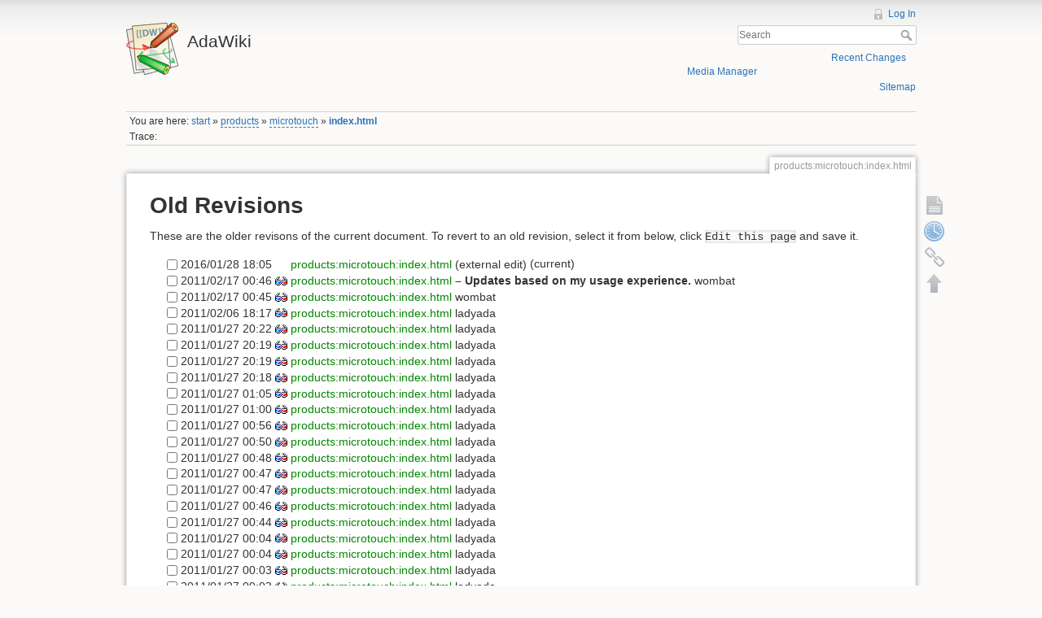

--- FILE ---
content_type: text/html; charset=utf-8
request_url: https://www.ladyada.net/wiki/products/microtouch/index.html?do=revisions
body_size: 22112
content:
<!DOCTYPE html>
<html lang="en" dir="ltr" class="no-js">
<head>
    <meta charset="utf-8" />
    <title>products:microtouch:index.html - Old revisions [AdaWiki]</title>
    <script>(function(H){H.className=H.className.replace(/\bno-js\b/,'js')})(document.documentElement)</script>
    <meta name="generator" content="DokuWiki"/>
<meta name="robots" content="noindex,nofollow"/>
<link rel="search" type="application/opensearchdescription+xml" href="/wiki/lib/exe/opensearch.php" title="AdaWiki"/>
<link rel="start" href="/wiki/"/>
<link rel="contents" href="/wiki/products/microtouch/index.html?do=index" title="Sitemap"/>
<link rel="alternate" type="application/rss+xml" title="Recent Changes" href="/wiki/feed.php"/>
<link rel="alternate" type="application/rss+xml" title="Current namespace" href="/wiki/feed.php?mode=list&amp;ns=products:microtouch"/>
<link rel="alternate" type="text/html" title="Plain HTML" href="/wiki/_export/xhtml/products/microtouch/index.html"/>
<link rel="alternate" type="text/plain" title="Wiki Markup" href="/wiki/_export/raw/products/microtouch/index.html"/>
<link rel="stylesheet" type="text/css" href="/wiki/lib/exe/css.php?t=dokuwiki&amp;tseed=c503b46fe452c80cb097188d863f4b9e"/>
<!--[if gte IE 9]><!-->
<script type="text/javascript">/*<![CDATA[*/var NS='products:microtouch';var JSINFO = {"id":"products:microtouch:index.html","namespace":"products:microtouch"};
/*!]]>*/</script>
<script type="text/javascript" charset="utf-8" src="/wiki/lib/exe/jquery.php?tseed=d41d8cd98f00b204e9800998ecf8427e"></script>
<script type="text/javascript" charset="utf-8" src="/wiki/lib/exe/js.php?t=dokuwiki&amp;tseed=c503b46fe452c80cb097188d863f4b9e"></script>
<script type="text/javascript" charset="utf-8" src="/wiki/lib/plugins/googlemap3/googlemap3.js"></script>
<script type="text/javascript" charset="utf-8">/*<![CDATA[*/
function loadScript() {
  var script = document.createElement("script");
  script.type = "text/javascript";
  script.src = "http://maps.google.com/maps/api/js?sensor=false&callback=init_googlemap3";
  document.body.appendChild(script);
}
var googlscriptloaded = 0;

/*!]]>*/</script>
<!--<![endif]-->
    <meta name="viewport" content="width=device-width,initial-scale=1" />
    <link rel="shortcut icon" href="/wiki/lib/tpl/dokuwiki/images/favicon.ico" />
<link rel="apple-touch-icon" href="/wiki/lib/tpl/dokuwiki/images/apple-touch-icon.png" />
    </head>

<body>
    <!--[if lte IE 8 ]><div id="IE8"><![endif]-->
    <div id="dokuwiki__site"><div id="dokuwiki__top" class="site dokuwiki mode_revisions tpl_dokuwiki     ">

        
<!-- ********** HEADER ********** -->
<div id="dokuwiki__header"><div class="pad group">

    
    <div class="headings group">
        <ul class="a11y skip">
            <li><a href="#dokuwiki__content">skip to content</a></li>
        </ul>

        <h1><a href="/wiki/start"  accesskey="h" title="[H]"><img src="/wiki/lib/tpl/dokuwiki/images/logo.png" width="64" height="64" alt="" /> <span>AdaWiki</span></a></h1>
            </div>

    <div class="tools group">
        <!-- USER TOOLS -->
                    <div id="dokuwiki__usertools">
                <h3 class="a11y">User Tools</h3>
                <ul>
                    <li><a href="/wiki/products/microtouch/index.html?do=login&amp;sectok="  class="action login" rel="nofollow" title="Log In">Log In</a></li>                </ul>
            </div>
        
        <!-- SITE TOOLS -->
        <div id="dokuwiki__sitetools">
            <h3 class="a11y">Site Tools</h3>
            <form action="/wiki/start" accept-charset="utf-8" class="search" id="dw__search" method="get" role="search"><div class="no"><input type="hidden" name="do" value="search" /><input type="text" placeholder="Search" id="qsearch__in" accesskey="f" name="id" class="edit" title="[F]" /><button type="submit" title="Search">Search</button><div id="qsearch__out" class="ajax_qsearch JSpopup"></div></div></form>            <div class="mobileTools">
                <form action="/wiki/doku.php" method="get" accept-charset="utf-8"><div class="no"><input type="hidden" name="id" value="products:microtouch:index.html" /><select name="do" class="edit quickselect" title="Tools"><option value="">Tools</option><optgroup label="Page Tools"><option value="">Show page</option><option value="revisions">Old revisions</option><option value="backlink">Backlinks</option></optgroup><optgroup label="Site Tools"><option value="recent">Recent Changes</option><option value="media">Media Manager</option><option value="index">Sitemap</option></optgroup><optgroup label="User Tools"><option value="login">Log In</option></optgroup></select><button type="submit">&gt;</button></div></form>            </div>
            <ul>
                <li><a href="/wiki/products/microtouch/index.html?do=recent"  class="action recent" accesskey="r" rel="nofollow" title="Recent Changes [R]">Recent Changes</a></li><li><a href="/wiki/products/microtouch/index.html?do=media&amp;ns=products%3Amicrotouch"  class="action media" rel="nofollow" title="Media Manager">Media Manager</a></li><li><a href="/wiki/products/microtouch/index.html?do=index"  class="action index" accesskey="x" rel="nofollow" title="Sitemap [X]">Sitemap</a></li>            </ul>
        </div>

    </div>

    <!-- BREADCRUMBS -->
            <div class="breadcrumbs">
                            <div class="youarehere"><span class="bchead">You are here: </span><span class="home"><bdi><a href="/wiki/start" class="wikilink1" title="start">start</a></bdi></span> » <bdi><a href="/wiki/products/start" class="wikilink2" title="products:start" rel="nofollow">products</a></bdi> » <bdi><a href="/wiki/products/microtouch/start" class="wikilink2" title="products:microtouch:start" rel="nofollow">microtouch</a></bdi> » <bdi><span class="curid"><a href="/wiki/products/microtouch/index.html" class="wikilink1" title="products:microtouch:index.html">index.html</a></span></bdi></div>
                                        <div class="trace"><span class="bchead">Trace:</span></div>
                    </div>
    


    <hr class="a11y" />
</div></div><!-- /header -->

        <div class="wrapper group">

            
            <!-- ********** CONTENT ********** -->
            <div id="dokuwiki__content"><div class="pad group">
                
                <div class="pageId"><span>products:microtouch:index.html</span></div>

                <div class="page group">
                                                            <!-- wikipage start -->
                    
<h1 class="sectionedit1" id="old_revisions">Old Revisions</h1>
<div class="level1">

<p>
These are the older revisons of the current document. To revert to an old revision, select it from below, click <code>Edit this page</code> and save it.
</p>

</div>
<form id="page__revisions" class="changes" method="post" action="" accept-charset="utf-8"><div class="no">
<input type="hidden" name="sectok" value="" /><ul >
<li >
<div class="li">
<input type="checkbox" name="rev2[]" value="current"/>
<span class="date">
2016/01/28 18:05</span>
<img src="/wiki/lib/images/blank.gif" width="15" height="11" alt="" /><a class="wikilink1" href="/wiki/products/microtouch/index.html?rev=1299359258">
products:microtouch:index.html</a>
<span class="user">
(external edit)</span>
(current)</div>
</li>
<li >
<div class="li">
<input type="checkbox" name="rev2[]" value="1297903571"/>
<span class="date">
2011/02/17 00:46</span>
<a class="diff_link" href="/wiki/products/microtouch/index.html?rev=1297903571&amp;do=diff">
<img src="/wiki/lib/images/diff.png" width="15" height="11" title="Show differences to current revisions" alt="Show differences to current revisions"/>
</a>
<a class="wikilink1" href="/wiki/products/microtouch/index.html?rev=1297903571">
products:microtouch:index.html</a>
<span class="sum">
 – <bdi>Updates based on my usage experience.</bdi></span>
<span class="user">
<bdi>wombat</bdi></span>
</div>
</li>
<li >
<div class="li">
<input type="checkbox" name="rev2[]" value="1297903510"/>
<span class="date">
2011/02/17 00:45</span>
<a class="diff_link" href="/wiki/products/microtouch/index.html?rev=1297903510&amp;do=diff">
<img src="/wiki/lib/images/diff.png" width="15" height="11" title="Show differences to current revisions" alt="Show differences to current revisions"/>
</a>
<a class="wikilink1" href="/wiki/products/microtouch/index.html?rev=1297903510">
products:microtouch:index.html</a>
<span class="user">
<bdi>wombat</bdi></span>
</div>
</li>
<li >
<div class="li">
<input type="checkbox" name="rev2[]" value="1297016276"/>
<span class="date">
2011/02/06 18:17</span>
<a class="diff_link" href="/wiki/products/microtouch/index.html?rev=1297016276&amp;do=diff">
<img src="/wiki/lib/images/diff.png" width="15" height="11" title="Show differences to current revisions" alt="Show differences to current revisions"/>
</a>
<a class="wikilink1" href="/wiki/products/microtouch/index.html?rev=1297016276">
products:microtouch:index.html</a>
<span class="user">
<bdi>ladyada</bdi></span>
</div>
</li>
<li >
<div class="li">
<input type="checkbox" name="rev2[]" value="1296159764"/>
<span class="date">
2011/01/27 20:22</span>
<a class="diff_link" href="/wiki/products/microtouch/index.html?rev=1296159764&amp;do=diff">
<img src="/wiki/lib/images/diff.png" width="15" height="11" title="Show differences to current revisions" alt="Show differences to current revisions"/>
</a>
<a class="wikilink1" href="/wiki/products/microtouch/index.html?rev=1296159764">
products:microtouch:index.html</a>
<span class="user">
<bdi>ladyada</bdi></span>
</div>
</li>
<li >
<div class="li">
<input type="checkbox" name="rev2[]" value="1296159565"/>
<span class="date">
2011/01/27 20:19</span>
<a class="diff_link" href="/wiki/products/microtouch/index.html?rev=1296159565&amp;do=diff">
<img src="/wiki/lib/images/diff.png" width="15" height="11" title="Show differences to current revisions" alt="Show differences to current revisions"/>
</a>
<a class="wikilink1" href="/wiki/products/microtouch/index.html?rev=1296159565">
products:microtouch:index.html</a>
<span class="user">
<bdi>ladyada</bdi></span>
</div>
</li>
<li >
<div class="li">
<input type="checkbox" name="rev2[]" value="1296159542"/>
<span class="date">
2011/01/27 20:19</span>
<a class="diff_link" href="/wiki/products/microtouch/index.html?rev=1296159542&amp;do=diff">
<img src="/wiki/lib/images/diff.png" width="15" height="11" title="Show differences to current revisions" alt="Show differences to current revisions"/>
</a>
<a class="wikilink1" href="/wiki/products/microtouch/index.html?rev=1296159542">
products:microtouch:index.html</a>
<span class="user">
<bdi>ladyada</bdi></span>
</div>
</li>
<li >
<div class="li">
<input type="checkbox" name="rev2[]" value="1296159527"/>
<span class="date">
2011/01/27 20:18</span>
<a class="diff_link" href="/wiki/products/microtouch/index.html?rev=1296159527&amp;do=diff">
<img src="/wiki/lib/images/diff.png" width="15" height="11" title="Show differences to current revisions" alt="Show differences to current revisions"/>
</a>
<a class="wikilink1" href="/wiki/products/microtouch/index.html?rev=1296159527">
products:microtouch:index.html</a>
<span class="user">
<bdi>ladyada</bdi></span>
</div>
</li>
<li >
<div class="li">
<input type="checkbox" name="rev2[]" value="1296090356"/>
<span class="date">
2011/01/27 01:05</span>
<a class="diff_link" href="/wiki/products/microtouch/index.html?rev=1296090356&amp;do=diff">
<img src="/wiki/lib/images/diff.png" width="15" height="11" title="Show differences to current revisions" alt="Show differences to current revisions"/>
</a>
<a class="wikilink1" href="/wiki/products/microtouch/index.html?rev=1296090356">
products:microtouch:index.html</a>
<span class="user">
<bdi>ladyada</bdi></span>
</div>
</li>
<li >
<div class="li">
<input type="checkbox" name="rev2[]" value="1296090036"/>
<span class="date">
2011/01/27 01:00</span>
<a class="diff_link" href="/wiki/products/microtouch/index.html?rev=1296090036&amp;do=diff">
<img src="/wiki/lib/images/diff.png" width="15" height="11" title="Show differences to current revisions" alt="Show differences to current revisions"/>
</a>
<a class="wikilink1" href="/wiki/products/microtouch/index.html?rev=1296090036">
products:microtouch:index.html</a>
<span class="user">
<bdi>ladyada</bdi></span>
</div>
</li>
<li >
<div class="li">
<input type="checkbox" name="rev2[]" value="1296089765"/>
<span class="date">
2011/01/27 00:56</span>
<a class="diff_link" href="/wiki/products/microtouch/index.html?rev=1296089765&amp;do=diff">
<img src="/wiki/lib/images/diff.png" width="15" height="11" title="Show differences to current revisions" alt="Show differences to current revisions"/>
</a>
<a class="wikilink1" href="/wiki/products/microtouch/index.html?rev=1296089765">
products:microtouch:index.html</a>
<span class="user">
<bdi>ladyada</bdi></span>
</div>
</li>
<li >
<div class="li">
<input type="checkbox" name="rev2[]" value="1296089404"/>
<span class="date">
2011/01/27 00:50</span>
<a class="diff_link" href="/wiki/products/microtouch/index.html?rev=1296089404&amp;do=diff">
<img src="/wiki/lib/images/diff.png" width="15" height="11" title="Show differences to current revisions" alt="Show differences to current revisions"/>
</a>
<a class="wikilink1" href="/wiki/products/microtouch/index.html?rev=1296089404">
products:microtouch:index.html</a>
<span class="user">
<bdi>ladyada</bdi></span>
</div>
</li>
<li >
<div class="li">
<input type="checkbox" name="rev2[]" value="1296089321"/>
<span class="date">
2011/01/27 00:48</span>
<a class="diff_link" href="/wiki/products/microtouch/index.html?rev=1296089321&amp;do=diff">
<img src="/wiki/lib/images/diff.png" width="15" height="11" title="Show differences to current revisions" alt="Show differences to current revisions"/>
</a>
<a class="wikilink1" href="/wiki/products/microtouch/index.html?rev=1296089321">
products:microtouch:index.html</a>
<span class="user">
<bdi>ladyada</bdi></span>
</div>
</li>
<li >
<div class="li">
<input type="checkbox" name="rev2[]" value="1296089247"/>
<span class="date">
2011/01/27 00:47</span>
<a class="diff_link" href="/wiki/products/microtouch/index.html?rev=1296089247&amp;do=diff">
<img src="/wiki/lib/images/diff.png" width="15" height="11" title="Show differences to current revisions" alt="Show differences to current revisions"/>
</a>
<a class="wikilink1" href="/wiki/products/microtouch/index.html?rev=1296089247">
products:microtouch:index.html</a>
<span class="user">
<bdi>ladyada</bdi></span>
</div>
</li>
<li >
<div class="li">
<input type="checkbox" name="rev2[]" value="1296089220"/>
<span class="date">
2011/01/27 00:47</span>
<a class="diff_link" href="/wiki/products/microtouch/index.html?rev=1296089220&amp;do=diff">
<img src="/wiki/lib/images/diff.png" width="15" height="11" title="Show differences to current revisions" alt="Show differences to current revisions"/>
</a>
<a class="wikilink1" href="/wiki/products/microtouch/index.html?rev=1296089220">
products:microtouch:index.html</a>
<span class="user">
<bdi>ladyada</bdi></span>
</div>
</li>
<li >
<div class="li">
<input type="checkbox" name="rev2[]" value="1296089192"/>
<span class="date">
2011/01/27 00:46</span>
<a class="diff_link" href="/wiki/products/microtouch/index.html?rev=1296089192&amp;do=diff">
<img src="/wiki/lib/images/diff.png" width="15" height="11" title="Show differences to current revisions" alt="Show differences to current revisions"/>
</a>
<a class="wikilink1" href="/wiki/products/microtouch/index.html?rev=1296089192">
products:microtouch:index.html</a>
<span class="user">
<bdi>ladyada</bdi></span>
</div>
</li>
<li >
<div class="li">
<input type="checkbox" name="rev2[]" value="1296089056"/>
<span class="date">
2011/01/27 00:44</span>
<a class="diff_link" href="/wiki/products/microtouch/index.html?rev=1296089056&amp;do=diff">
<img src="/wiki/lib/images/diff.png" width="15" height="11" title="Show differences to current revisions" alt="Show differences to current revisions"/>
</a>
<a class="wikilink1" href="/wiki/products/microtouch/index.html?rev=1296089056">
products:microtouch:index.html</a>
<span class="user">
<bdi>ladyada</bdi></span>
</div>
</li>
<li >
<div class="li">
<input type="checkbox" name="rev2[]" value="1296086698"/>
<span class="date">
2011/01/27 00:04</span>
<a class="diff_link" href="/wiki/products/microtouch/index.html?rev=1296086698&amp;do=diff">
<img src="/wiki/lib/images/diff.png" width="15" height="11" title="Show differences to current revisions" alt="Show differences to current revisions"/>
</a>
<a class="wikilink1" href="/wiki/products/microtouch/index.html?rev=1296086698">
products:microtouch:index.html</a>
<span class="user">
<bdi>ladyada</bdi></span>
</div>
</li>
<li >
<div class="li">
<input type="checkbox" name="rev2[]" value="1296086656"/>
<span class="date">
2011/01/27 00:04</span>
<a class="diff_link" href="/wiki/products/microtouch/index.html?rev=1296086656&amp;do=diff">
<img src="/wiki/lib/images/diff.png" width="15" height="11" title="Show differences to current revisions" alt="Show differences to current revisions"/>
</a>
<a class="wikilink1" href="/wiki/products/microtouch/index.html?rev=1296086656">
products:microtouch:index.html</a>
<span class="user">
<bdi>ladyada</bdi></span>
</div>
</li>
<li >
<div class="li">
<input type="checkbox" name="rev2[]" value="1296086621"/>
<span class="date">
2011/01/27 00:03</span>
<a class="diff_link" href="/wiki/products/microtouch/index.html?rev=1296086621&amp;do=diff">
<img src="/wiki/lib/images/diff.png" width="15" height="11" title="Show differences to current revisions" alt="Show differences to current revisions"/>
</a>
<a class="wikilink1" href="/wiki/products/microtouch/index.html?rev=1296086621">
products:microtouch:index.html</a>
<span class="user">
<bdi>ladyada</bdi></span>
</div>
</li>
<li >
<div class="li">
<input type="checkbox" name="rev2[]" value="1296086594"/>
<span class="date">
2011/01/27 00:03</span>
<a class="diff_link" href="/wiki/products/microtouch/index.html?rev=1296086594&amp;do=diff">
<img src="/wiki/lib/images/diff.png" width="15" height="11" title="Show differences to current revisions" alt="Show differences to current revisions"/>
</a>
<a class="wikilink1" href="/wiki/products/microtouch/index.html?rev=1296086594">
products:microtouch:index.html</a>
<span class="user">
<bdi>ladyada</bdi></span>
</div>
</li>
</ul>
<button name="do[diff]" type="submit">Show differences between selected revisions</button>
</div></form>
<div class="pagenav"><div class="pagenav-next"><form class="button btn_older" method="get" action="/wiki/products/microtouch/index.html"><div class="no"><input type="hidden" name="do" value="revisions" /><input type="hidden" name="first" value="20" /><button type="submit" accesskey="n" title="less recent &gt;&gt; [N]">less recent &gt;&gt;</button></div></form></div></div>
                    <!-- wikipage stop -->
                                    </div>

                <div class="docInfo"><bdi>/home/ladyada/public_html/wiki/data/pages/products/microtouch/index.html.txt</bdi> · Last modified: 2016/01/28 18:05 (external edit)</div>

                            </div></div><!-- /content -->

            <hr class="a11y" />

            <!-- PAGE ACTIONS -->
            <div id="dokuwiki__pagetools">
                <h3 class="a11y">Page Tools</h3>
                <div class="tools">
                    <ul>
                        <li><a href="/wiki/products/microtouch/index.html?do="  class="action show" accesskey="v" rel="nofollow" title="Show page [V]"><span>Show page</span></a></li><li><a href="/wiki/products/microtouch/index.html?do=revisions"  class="action revs" accesskey="o" rel="nofollow" title="Old revisions [O]"><span>Old revisions</span></a></li><li><a href="/wiki/products/microtouch/index.html?do=backlink"  class="action backlink" rel="nofollow" title="Backlinks"><span>Backlinks</span></a></li><li><a href="#dokuwiki__top"  class="action top" accesskey="t" rel="nofollow" title="Back to top [T]"><span>Back to top</span></a></li>                    </ul>
                </div>
            </div>
        </div><!-- /wrapper -->

        
<!-- ********** FOOTER ********** -->
<div id="dokuwiki__footer"><div class="pad">
    <div class="license">Except where otherwise noted, content on this wiki is licensed under the following license: <bdi><a href="http://creativecommons.org/licenses/by-sa/4.0/" rel="license" class="urlextern">CC Attribution-Share Alike 4.0 International</a></bdi></div>
    <div class="buttons">
        <a href="http://creativecommons.org/licenses/by-sa/4.0/" rel="license"><img src="/wiki/lib/images/license/button/cc-by-sa.png" alt="CC Attribution-Share Alike 4.0 International" /></a>        <a href="http://www.dokuwiki.org/donate" title="Donate" ><img
            src="/wiki/lib/tpl/dokuwiki/images/button-donate.gif" width="80" height="15" alt="Donate" /></a>
        <a href="http://www.php.net" title="Powered by PHP" ><img
            src="/wiki/lib/tpl/dokuwiki/images/button-php.gif" width="80" height="15" alt="Powered by PHP" /></a>
        <a href="http://validator.w3.org/check/referer" title="Valid HTML5" ><img
            src="/wiki/lib/tpl/dokuwiki/images/button-html5.png" width="80" height="15" alt="Valid HTML5" /></a>
        <a href="http://jigsaw.w3.org/css-validator/check/referer?profile=css3" title="Valid CSS" ><img
            src="/wiki/lib/tpl/dokuwiki/images/button-css.png" width="80" height="15" alt="Valid CSS" /></a>
        <a href="http://dokuwiki.org/" title="Driven by DokuWiki" ><img
            src="/wiki/lib/tpl/dokuwiki/images/button-dw.png" width="80" height="15" alt="Driven by DokuWiki" /></a>
    </div>
</div></div><!-- /footer -->

    </div></div><!-- /site -->

    <div class="no"><img src="/wiki/lib/exe/indexer.php?id=products%3Amicrotouch%3Aindex.html&amp;1768454868" width="2" height="1" alt="" /></div>
    <div id="screen__mode" class="no"></div>    <!--[if lte IE 8 ]></div><![endif]-->
</body>
</html>
